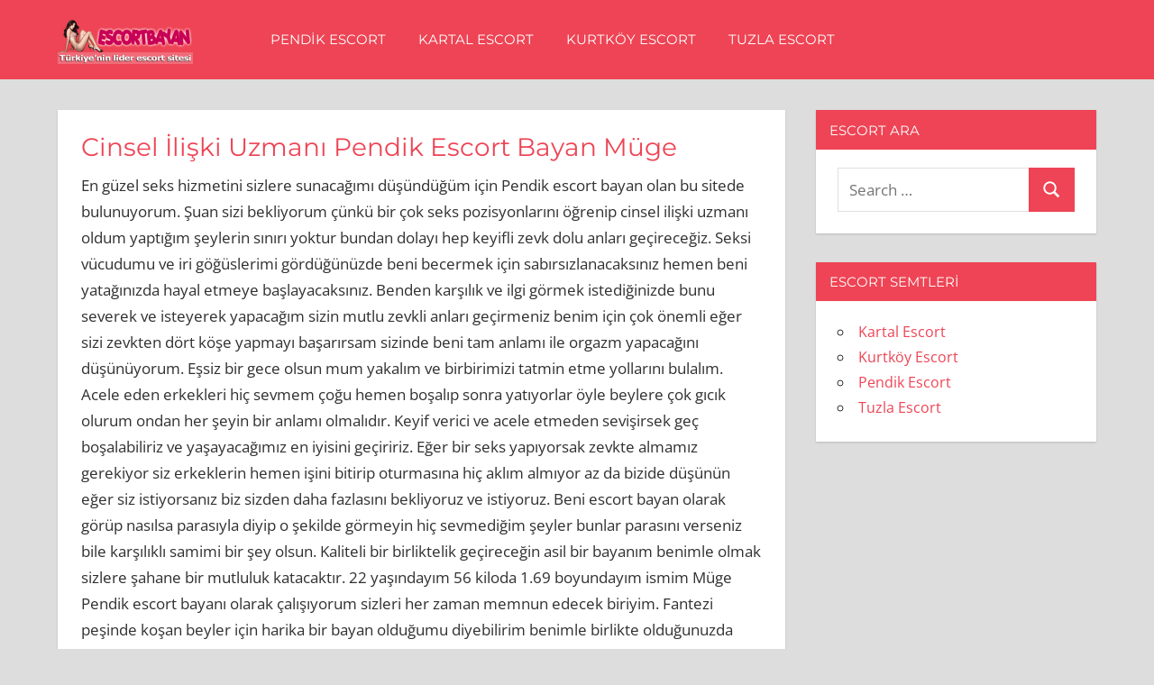

--- FILE ---
content_type: text/html; charset=UTF-8
request_url: http://www.escortkedi.com/cinsel-iliski-uzmani-pendik-escort-bayan-muge/
body_size: 10047
content:
<!DOCTYPE html>
<html dir="ltr" lang="tr" prefix="og: https://ogp.me/ns#">

<head>
<meta charset="UTF-8">
<meta name="viewport" content="width=device-width, initial-scale=1">
<link rel="profile" href="http://gmpg.org/xfn/11">
<link rel="pingback" href="http://www.escortkedi.com/xmlrpc.php">

<title>Cinsel İlişki Uzmanı Pendik Escort Bayan Müge • Escort Bayan</title>

		<!-- All in One SEO 4.4.8 - aioseo.com -->
		<meta name="description" content="En güzel seks hizmetini sizlere sunacağımı düşündüğüm için Pendik escort bayan olan bu sitede bulunuyorum. Şuan sizi bekliyorum çünkü bir çok seks pozisyonlarını öğrenip cinsel ilişki uzmanı oldum yaptığım şeylerin sınırı yoktur bundan dolayı hep keyifli zevk dolu anları geçireceğiz. Seksi vücudumu ve iri göğüslerimi gördüğünüzde beni becermek için sabırsızlanacaksınız hemen beni yatağınızda hayal etmeye" />
		<meta name="robots" content="max-image-preview:large" />
		<link rel="canonical" href="https://www.escortkedi.com/cinsel-iliski-uzmani-pendik-escort-bayan-muge/" />
		<meta name="generator" content="All in One SEO (AIOSEO) 4.4.8" />
		<meta property="og:locale" content="tr_TR" />
		<meta property="og:site_name" content="Escort Bayan •" />
		<meta property="og:type" content="article" />
		<meta property="og:title" content="Cinsel İlişki Uzmanı Pendik Escort Bayan Müge • Escort Bayan" />
		<meta property="og:description" content="En güzel seks hizmetini sizlere sunacağımı düşündüğüm için Pendik escort bayan olan bu sitede bulunuyorum. Şuan sizi bekliyorum çünkü bir çok seks pozisyonlarını öğrenip cinsel ilişki uzmanı oldum yaptığım şeylerin sınırı yoktur bundan dolayı hep keyifli zevk dolu anları geçireceğiz. Seksi vücudumu ve iri göğüslerimi gördüğünüzde beni becermek için sabırsızlanacaksınız hemen beni yatağınızda hayal etmeye" />
		<meta property="og:url" content="https://www.escortkedi.com/cinsel-iliski-uzmani-pendik-escort-bayan-muge/" />
		<meta property="og:image" content="http://www.escortkedi.com/wp-content/uploads/2023/01/escortbayan.png" />
		<meta property="article:published_time" content="2022-12-15T21:07:47+00:00" />
		<meta property="article:modified_time" content="2022-12-15T21:07:47+00:00" />
		<meta property="article:publisher" content="https://facebook.com/escortkedi" />
		<meta name="twitter:card" content="summary_large_image" />
		<meta name="twitter:site" content="@escortkedi" />
		<meta name="twitter:title" content="Cinsel İlişki Uzmanı Pendik Escort Bayan Müge • Escort Bayan" />
		<meta name="twitter:description" content="En güzel seks hizmetini sizlere sunacağımı düşündüğüm için Pendik escort bayan olan bu sitede bulunuyorum. Şuan sizi bekliyorum çünkü bir çok seks pozisyonlarını öğrenip cinsel ilişki uzmanı oldum yaptığım şeylerin sınırı yoktur bundan dolayı hep keyifli zevk dolu anları geçireceğiz. Seksi vücudumu ve iri göğüslerimi gördüğünüzde beni becermek için sabırsızlanacaksınız hemen beni yatağınızda hayal etmeye" />
		<meta name="twitter:creator" content="@escortkedi" />
		<meta name="twitter:image" content="https://www.escortkedi.com/wp-content/uploads/2023/01/escortbayan.png" />
		<meta name="google" content="nositelinkssearchbox" />
		<script type="application/ld+json" class="aioseo-schema">
			{"@context":"https:\/\/schema.org","@graph":[{"@type":"BlogPosting","@id":"https:\/\/www.escortkedi.com\/cinsel-iliski-uzmani-pendik-escort-bayan-muge\/#blogposting","name":"Cinsel \u0130li\u015fki Uzman\u0131 Pendik Escort Bayan M\u00fcge \u2022 Escort Bayan","headline":"Cinsel \u0130li\u015fki Uzman\u0131 Pendik Escort Bayan M\u00fcge","author":{"@id":"https:\/\/www.escortkedi.com\/author\/admin\/#author"},"publisher":{"@id":"https:\/\/www.escortkedi.com\/#organization"},"image":{"@type":"ImageObject","url":"https:\/\/www.escortkedi.com\/wp-content\/uploads\/2023\/01\/escortbayan.png","@id":"https:\/\/www.escortkedi.com\/#articleImage","width":300,"height":100},"datePublished":"2022-12-15T21:07:47+03:00","dateModified":"2022-12-15T21:07:47+03:00","inLanguage":"tr-TR","mainEntityOfPage":{"@id":"https:\/\/www.escortkedi.com\/cinsel-iliski-uzmani-pendik-escort-bayan-muge\/#webpage"},"isPartOf":{"@id":"https:\/\/www.escortkedi.com\/cinsel-iliski-uzmani-pendik-escort-bayan-muge\/#webpage"},"articleSection":"Pendik Escort"},{"@type":"BreadcrumbList","@id":"https:\/\/www.escortkedi.com\/cinsel-iliski-uzmani-pendik-escort-bayan-muge\/#breadcrumblist","itemListElement":[{"@type":"ListItem","@id":"https:\/\/www.escortkedi.com\/#listItem","position":1,"name":"Ev","item":"https:\/\/www.escortkedi.com\/","nextItem":"https:\/\/www.escortkedi.com\/cinsel-iliski-uzmani-pendik-escort-bayan-muge\/#listItem"},{"@type":"ListItem","@id":"https:\/\/www.escortkedi.com\/cinsel-iliski-uzmani-pendik-escort-bayan-muge\/#listItem","position":2,"name":"Cinsel \u0130li\u015fki Uzman\u0131 Pendik Escort Bayan M\u00fcge","previousItem":"https:\/\/www.escortkedi.com\/#listItem"}]},{"@type":"Organization","@id":"https:\/\/www.escortkedi.com\/#organization","name":"Pendik Escort, Kartal Escort, Kurtk\u00f6y Escort, Tuzla Escort","url":"https:\/\/www.escortkedi.com\/","logo":{"@type":"ImageObject","url":"https:\/\/www.escortkedi.com\/wp-content\/uploads\/2023\/01\/escortbayan.png","@id":"https:\/\/www.escortkedi.com\/cinsel-iliski-uzmani-pendik-escort-bayan-muge\/#organizationLogo","width":300,"height":100},"image":{"@id":"https:\/\/www.escortkedi.com\/#organizationLogo"},"sameAs":["https:\/\/facebook.com\/escortkedi","https:\/\/twitter.com\/escortkedi","https:\/\/instagram.com\/escortkedi","https:\/\/pinterest.com\/escortkedi","https:\/\/youtube.com\/escortkedi","https:\/\/linkedin.com\/in\/escortkedi","https:\/\/tumblr.com\/escortkedi","https:\/\/yelp.com\/biz\/escortkedi","https:\/\/soundcloud.com\/escortkedi","https:\/\/en.wikipedia.org\/wiki\/escortkedi","https:\/\/myspace.com\/escortkedi"]},{"@type":"Person","@id":"https:\/\/www.escortkedi.com\/author\/admin\/#author","url":"https:\/\/www.escortkedi.com\/author\/admin\/","name":"admin","image":{"@type":"ImageObject","@id":"https:\/\/www.escortkedi.com\/cinsel-iliski-uzmani-pendik-escort-bayan-muge\/#authorImage","url":"http:\/\/0.gravatar.com\/avatar\/f5ac7744c718cf23f4626d039502b9dc?s=96&d=mm&r=g","width":96,"height":96,"caption":"admin"}},{"@type":"WebPage","@id":"https:\/\/www.escortkedi.com\/cinsel-iliski-uzmani-pendik-escort-bayan-muge\/#webpage","url":"https:\/\/www.escortkedi.com\/cinsel-iliski-uzmani-pendik-escort-bayan-muge\/","name":"Cinsel \u0130li\u015fki Uzman\u0131 Pendik Escort Bayan M\u00fcge \u2022 Escort Bayan","description":"En g\u00fczel seks hizmetini sizlere sunaca\u011f\u0131m\u0131 d\u00fc\u015f\u00fcnd\u00fc\u011f\u00fcm i\u00e7in Pendik escort bayan olan bu sitede bulunuyorum. \u015euan sizi bekliyorum \u00e7\u00fcnk\u00fc bir \u00e7ok seks pozisyonlar\u0131n\u0131 \u00f6\u011frenip cinsel ili\u015fki uzman\u0131 oldum yapt\u0131\u011f\u0131m \u015feylerin s\u0131n\u0131r\u0131 yoktur bundan dolay\u0131 hep keyifli zevk dolu anlar\u0131 ge\u00e7irece\u011fiz. Seksi v\u00fccudumu ve iri g\u00f6\u011f\u00fcslerimi g\u00f6rd\u00fc\u011f\u00fcn\u00fczde beni becermek i\u00e7in sab\u0131rs\u0131zlanacaks\u0131n\u0131z hemen beni yata\u011f\u0131n\u0131zda hayal etmeye","inLanguage":"tr-TR","isPartOf":{"@id":"https:\/\/www.escortkedi.com\/#website"},"breadcrumb":{"@id":"https:\/\/www.escortkedi.com\/cinsel-iliski-uzmani-pendik-escort-bayan-muge\/#breadcrumblist"},"author":{"@id":"https:\/\/www.escortkedi.com\/author\/admin\/#author"},"creator":{"@id":"https:\/\/www.escortkedi.com\/author\/admin\/#author"},"datePublished":"2022-12-15T21:07:47+03:00","dateModified":"2022-12-15T21:07:47+03:00"},{"@type":"WebSite","@id":"https:\/\/www.escortkedi.com\/#website","url":"https:\/\/www.escortkedi.com\/","name":"Pendik Escort, Kartal Escort, Kurtk\u00f6y Escort, Tuzla Escort","inLanguage":"tr-TR","publisher":{"@id":"https:\/\/www.escortkedi.com\/#organization"}}]}
		</script>
		<!-- All in One SEO -->

<link rel="alternate" type="application/rss+xml" title="Escort Bayan &raquo; beslemesi" href="https://www.escortkedi.com/feed/" />
<link rel="alternate" type="application/rss+xml" title="Escort Bayan &raquo; yorum beslemesi" href="https://www.escortkedi.com/comments/feed/" />
<script type="text/javascript">
window._wpemojiSettings = {"baseUrl":"https:\/\/s.w.org\/images\/core\/emoji\/14.0.0\/72x72\/","ext":".png","svgUrl":"https:\/\/s.w.org\/images\/core\/emoji\/14.0.0\/svg\/","svgExt":".svg","source":{"concatemoji":"http:\/\/www.escortkedi.com\/wp-includes\/js\/wp-emoji-release.min.js?ver=6.3.7"}};
/*! This file is auto-generated */
!function(i,n){var o,s,e;function c(e){try{var t={supportTests:e,timestamp:(new Date).valueOf()};sessionStorage.setItem(o,JSON.stringify(t))}catch(e){}}function p(e,t,n){e.clearRect(0,0,e.canvas.width,e.canvas.height),e.fillText(t,0,0);var t=new Uint32Array(e.getImageData(0,0,e.canvas.width,e.canvas.height).data),r=(e.clearRect(0,0,e.canvas.width,e.canvas.height),e.fillText(n,0,0),new Uint32Array(e.getImageData(0,0,e.canvas.width,e.canvas.height).data));return t.every(function(e,t){return e===r[t]})}function u(e,t,n){switch(t){case"flag":return n(e,"\ud83c\udff3\ufe0f\u200d\u26a7\ufe0f","\ud83c\udff3\ufe0f\u200b\u26a7\ufe0f")?!1:!n(e,"\ud83c\uddfa\ud83c\uddf3","\ud83c\uddfa\u200b\ud83c\uddf3")&&!n(e,"\ud83c\udff4\udb40\udc67\udb40\udc62\udb40\udc65\udb40\udc6e\udb40\udc67\udb40\udc7f","\ud83c\udff4\u200b\udb40\udc67\u200b\udb40\udc62\u200b\udb40\udc65\u200b\udb40\udc6e\u200b\udb40\udc67\u200b\udb40\udc7f");case"emoji":return!n(e,"\ud83e\udef1\ud83c\udffb\u200d\ud83e\udef2\ud83c\udfff","\ud83e\udef1\ud83c\udffb\u200b\ud83e\udef2\ud83c\udfff")}return!1}function f(e,t,n){var r="undefined"!=typeof WorkerGlobalScope&&self instanceof WorkerGlobalScope?new OffscreenCanvas(300,150):i.createElement("canvas"),a=r.getContext("2d",{willReadFrequently:!0}),o=(a.textBaseline="top",a.font="600 32px Arial",{});return e.forEach(function(e){o[e]=t(a,e,n)}),o}function t(e){var t=i.createElement("script");t.src=e,t.defer=!0,i.head.appendChild(t)}"undefined"!=typeof Promise&&(o="wpEmojiSettingsSupports",s=["flag","emoji"],n.supports={everything:!0,everythingExceptFlag:!0},e=new Promise(function(e){i.addEventListener("DOMContentLoaded",e,{once:!0})}),new Promise(function(t){var n=function(){try{var e=JSON.parse(sessionStorage.getItem(o));if("object"==typeof e&&"number"==typeof e.timestamp&&(new Date).valueOf()<e.timestamp+604800&&"object"==typeof e.supportTests)return e.supportTests}catch(e){}return null}();if(!n){if("undefined"!=typeof Worker&&"undefined"!=typeof OffscreenCanvas&&"undefined"!=typeof URL&&URL.createObjectURL&&"undefined"!=typeof Blob)try{var e="postMessage("+f.toString()+"("+[JSON.stringify(s),u.toString(),p.toString()].join(",")+"));",r=new Blob([e],{type:"text/javascript"}),a=new Worker(URL.createObjectURL(r),{name:"wpTestEmojiSupports"});return void(a.onmessage=function(e){c(n=e.data),a.terminate(),t(n)})}catch(e){}c(n=f(s,u,p))}t(n)}).then(function(e){for(var t in e)n.supports[t]=e[t],n.supports.everything=n.supports.everything&&n.supports[t],"flag"!==t&&(n.supports.everythingExceptFlag=n.supports.everythingExceptFlag&&n.supports[t]);n.supports.everythingExceptFlag=n.supports.everythingExceptFlag&&!n.supports.flag,n.DOMReady=!1,n.readyCallback=function(){n.DOMReady=!0}}).then(function(){return e}).then(function(){var e;n.supports.everything||(n.readyCallback(),(e=n.source||{}).concatemoji?t(e.concatemoji):e.wpemoji&&e.twemoji&&(t(e.twemoji),t(e.wpemoji)))}))}((window,document),window._wpemojiSettings);
</script>
<style type="text/css">
img.wp-smiley,
img.emoji {
	display: inline !important;
	border: none !important;
	box-shadow: none !important;
	height: 1em !important;
	width: 1em !important;
	margin: 0 0.07em !important;
	vertical-align: -0.1em !important;
	background: none !important;
	padding: 0 !important;
}
</style>
	<link rel='stylesheet' id='napoli-theme-fonts-css' href='http://www.escortkedi.com/wp-content/fonts/25fa16f8b25537416c108bd74d2e5112.css?ver=20201110' type='text/css' media='all' />
<link rel='stylesheet' id='wp-block-library-css' href='http://www.escortkedi.com/wp-includes/css/dist/block-library/style.min.css?ver=6.3.7' type='text/css' media='all' />
<style id='classic-theme-styles-inline-css' type='text/css'>
/*! This file is auto-generated */
.wp-block-button__link{color:#fff;background-color:#32373c;border-radius:9999px;box-shadow:none;text-decoration:none;padding:calc(.667em + 2px) calc(1.333em + 2px);font-size:1.125em}.wp-block-file__button{background:#32373c;color:#fff;text-decoration:none}
</style>
<style id='global-styles-inline-css' type='text/css'>
body{--wp--preset--color--black: #000000;--wp--preset--color--cyan-bluish-gray: #abb8c3;--wp--preset--color--white: #ffffff;--wp--preset--color--pale-pink: #f78da7;--wp--preset--color--vivid-red: #cf2e2e;--wp--preset--color--luminous-vivid-orange: #ff6900;--wp--preset--color--luminous-vivid-amber: #fcb900;--wp--preset--color--light-green-cyan: #7bdcb5;--wp--preset--color--vivid-green-cyan: #00d084;--wp--preset--color--pale-cyan-blue: #8ed1fc;--wp--preset--color--vivid-cyan-blue: #0693e3;--wp--preset--color--vivid-purple: #9b51e0;--wp--preset--color--primary: #ee4455;--wp--preset--color--secondary: #d52b3c;--wp--preset--color--tertiary: #bb1122;--wp--preset--color--accent: #4466ee;--wp--preset--color--highlight: #eee644;--wp--preset--color--light-gray: #e0e0e0;--wp--preset--color--gray: #999999;--wp--preset--color--dark-gray: #303030;--wp--preset--gradient--vivid-cyan-blue-to-vivid-purple: linear-gradient(135deg,rgba(6,147,227,1) 0%,rgb(155,81,224) 100%);--wp--preset--gradient--light-green-cyan-to-vivid-green-cyan: linear-gradient(135deg,rgb(122,220,180) 0%,rgb(0,208,130) 100%);--wp--preset--gradient--luminous-vivid-amber-to-luminous-vivid-orange: linear-gradient(135deg,rgba(252,185,0,1) 0%,rgba(255,105,0,1) 100%);--wp--preset--gradient--luminous-vivid-orange-to-vivid-red: linear-gradient(135deg,rgba(255,105,0,1) 0%,rgb(207,46,46) 100%);--wp--preset--gradient--very-light-gray-to-cyan-bluish-gray: linear-gradient(135deg,rgb(238,238,238) 0%,rgb(169,184,195) 100%);--wp--preset--gradient--cool-to-warm-spectrum: linear-gradient(135deg,rgb(74,234,220) 0%,rgb(151,120,209) 20%,rgb(207,42,186) 40%,rgb(238,44,130) 60%,rgb(251,105,98) 80%,rgb(254,248,76) 100%);--wp--preset--gradient--blush-light-purple: linear-gradient(135deg,rgb(255,206,236) 0%,rgb(152,150,240) 100%);--wp--preset--gradient--blush-bordeaux: linear-gradient(135deg,rgb(254,205,165) 0%,rgb(254,45,45) 50%,rgb(107,0,62) 100%);--wp--preset--gradient--luminous-dusk: linear-gradient(135deg,rgb(255,203,112) 0%,rgb(199,81,192) 50%,rgb(65,88,208) 100%);--wp--preset--gradient--pale-ocean: linear-gradient(135deg,rgb(255,245,203) 0%,rgb(182,227,212) 50%,rgb(51,167,181) 100%);--wp--preset--gradient--electric-grass: linear-gradient(135deg,rgb(202,248,128) 0%,rgb(113,206,126) 100%);--wp--preset--gradient--midnight: linear-gradient(135deg,rgb(2,3,129) 0%,rgb(40,116,252) 100%);--wp--preset--font-size--small: 13px;--wp--preset--font-size--medium: 20px;--wp--preset--font-size--large: 36px;--wp--preset--font-size--x-large: 42px;--wp--preset--spacing--20: 0.44rem;--wp--preset--spacing--30: 0.67rem;--wp--preset--spacing--40: 1rem;--wp--preset--spacing--50: 1.5rem;--wp--preset--spacing--60: 2.25rem;--wp--preset--spacing--70: 3.38rem;--wp--preset--spacing--80: 5.06rem;--wp--preset--shadow--natural: 6px 6px 9px rgba(0, 0, 0, 0.2);--wp--preset--shadow--deep: 12px 12px 50px rgba(0, 0, 0, 0.4);--wp--preset--shadow--sharp: 6px 6px 0px rgba(0, 0, 0, 0.2);--wp--preset--shadow--outlined: 6px 6px 0px -3px rgba(255, 255, 255, 1), 6px 6px rgba(0, 0, 0, 1);--wp--preset--shadow--crisp: 6px 6px 0px rgba(0, 0, 0, 1);}:where(.is-layout-flex){gap: 0.5em;}:where(.is-layout-grid){gap: 0.5em;}body .is-layout-flow > .alignleft{float: left;margin-inline-start: 0;margin-inline-end: 2em;}body .is-layout-flow > .alignright{float: right;margin-inline-start: 2em;margin-inline-end: 0;}body .is-layout-flow > .aligncenter{margin-left: auto !important;margin-right: auto !important;}body .is-layout-constrained > .alignleft{float: left;margin-inline-start: 0;margin-inline-end: 2em;}body .is-layout-constrained > .alignright{float: right;margin-inline-start: 2em;margin-inline-end: 0;}body .is-layout-constrained > .aligncenter{margin-left: auto !important;margin-right: auto !important;}body .is-layout-constrained > :where(:not(.alignleft):not(.alignright):not(.alignfull)){max-width: var(--wp--style--global--content-size);margin-left: auto !important;margin-right: auto !important;}body .is-layout-constrained > .alignwide{max-width: var(--wp--style--global--wide-size);}body .is-layout-flex{display: flex;}body .is-layout-flex{flex-wrap: wrap;align-items: center;}body .is-layout-flex > *{margin: 0;}body .is-layout-grid{display: grid;}body .is-layout-grid > *{margin: 0;}:where(.wp-block-columns.is-layout-flex){gap: 2em;}:where(.wp-block-columns.is-layout-grid){gap: 2em;}:where(.wp-block-post-template.is-layout-flex){gap: 1.25em;}:where(.wp-block-post-template.is-layout-grid){gap: 1.25em;}.has-black-color{color: var(--wp--preset--color--black) !important;}.has-cyan-bluish-gray-color{color: var(--wp--preset--color--cyan-bluish-gray) !important;}.has-white-color{color: var(--wp--preset--color--white) !important;}.has-pale-pink-color{color: var(--wp--preset--color--pale-pink) !important;}.has-vivid-red-color{color: var(--wp--preset--color--vivid-red) !important;}.has-luminous-vivid-orange-color{color: var(--wp--preset--color--luminous-vivid-orange) !important;}.has-luminous-vivid-amber-color{color: var(--wp--preset--color--luminous-vivid-amber) !important;}.has-light-green-cyan-color{color: var(--wp--preset--color--light-green-cyan) !important;}.has-vivid-green-cyan-color{color: var(--wp--preset--color--vivid-green-cyan) !important;}.has-pale-cyan-blue-color{color: var(--wp--preset--color--pale-cyan-blue) !important;}.has-vivid-cyan-blue-color{color: var(--wp--preset--color--vivid-cyan-blue) !important;}.has-vivid-purple-color{color: var(--wp--preset--color--vivid-purple) !important;}.has-black-background-color{background-color: var(--wp--preset--color--black) !important;}.has-cyan-bluish-gray-background-color{background-color: var(--wp--preset--color--cyan-bluish-gray) !important;}.has-white-background-color{background-color: var(--wp--preset--color--white) !important;}.has-pale-pink-background-color{background-color: var(--wp--preset--color--pale-pink) !important;}.has-vivid-red-background-color{background-color: var(--wp--preset--color--vivid-red) !important;}.has-luminous-vivid-orange-background-color{background-color: var(--wp--preset--color--luminous-vivid-orange) !important;}.has-luminous-vivid-amber-background-color{background-color: var(--wp--preset--color--luminous-vivid-amber) !important;}.has-light-green-cyan-background-color{background-color: var(--wp--preset--color--light-green-cyan) !important;}.has-vivid-green-cyan-background-color{background-color: var(--wp--preset--color--vivid-green-cyan) !important;}.has-pale-cyan-blue-background-color{background-color: var(--wp--preset--color--pale-cyan-blue) !important;}.has-vivid-cyan-blue-background-color{background-color: var(--wp--preset--color--vivid-cyan-blue) !important;}.has-vivid-purple-background-color{background-color: var(--wp--preset--color--vivid-purple) !important;}.has-black-border-color{border-color: var(--wp--preset--color--black) !important;}.has-cyan-bluish-gray-border-color{border-color: var(--wp--preset--color--cyan-bluish-gray) !important;}.has-white-border-color{border-color: var(--wp--preset--color--white) !important;}.has-pale-pink-border-color{border-color: var(--wp--preset--color--pale-pink) !important;}.has-vivid-red-border-color{border-color: var(--wp--preset--color--vivid-red) !important;}.has-luminous-vivid-orange-border-color{border-color: var(--wp--preset--color--luminous-vivid-orange) !important;}.has-luminous-vivid-amber-border-color{border-color: var(--wp--preset--color--luminous-vivid-amber) !important;}.has-light-green-cyan-border-color{border-color: var(--wp--preset--color--light-green-cyan) !important;}.has-vivid-green-cyan-border-color{border-color: var(--wp--preset--color--vivid-green-cyan) !important;}.has-pale-cyan-blue-border-color{border-color: var(--wp--preset--color--pale-cyan-blue) !important;}.has-vivid-cyan-blue-border-color{border-color: var(--wp--preset--color--vivid-cyan-blue) !important;}.has-vivid-purple-border-color{border-color: var(--wp--preset--color--vivid-purple) !important;}.has-vivid-cyan-blue-to-vivid-purple-gradient-background{background: var(--wp--preset--gradient--vivid-cyan-blue-to-vivid-purple) !important;}.has-light-green-cyan-to-vivid-green-cyan-gradient-background{background: var(--wp--preset--gradient--light-green-cyan-to-vivid-green-cyan) !important;}.has-luminous-vivid-amber-to-luminous-vivid-orange-gradient-background{background: var(--wp--preset--gradient--luminous-vivid-amber-to-luminous-vivid-orange) !important;}.has-luminous-vivid-orange-to-vivid-red-gradient-background{background: var(--wp--preset--gradient--luminous-vivid-orange-to-vivid-red) !important;}.has-very-light-gray-to-cyan-bluish-gray-gradient-background{background: var(--wp--preset--gradient--very-light-gray-to-cyan-bluish-gray) !important;}.has-cool-to-warm-spectrum-gradient-background{background: var(--wp--preset--gradient--cool-to-warm-spectrum) !important;}.has-blush-light-purple-gradient-background{background: var(--wp--preset--gradient--blush-light-purple) !important;}.has-blush-bordeaux-gradient-background{background: var(--wp--preset--gradient--blush-bordeaux) !important;}.has-luminous-dusk-gradient-background{background: var(--wp--preset--gradient--luminous-dusk) !important;}.has-pale-ocean-gradient-background{background: var(--wp--preset--gradient--pale-ocean) !important;}.has-electric-grass-gradient-background{background: var(--wp--preset--gradient--electric-grass) !important;}.has-midnight-gradient-background{background: var(--wp--preset--gradient--midnight) !important;}.has-small-font-size{font-size: var(--wp--preset--font-size--small) !important;}.has-medium-font-size{font-size: var(--wp--preset--font-size--medium) !important;}.has-large-font-size{font-size: var(--wp--preset--font-size--large) !important;}.has-x-large-font-size{font-size: var(--wp--preset--font-size--x-large) !important;}
.wp-block-navigation a:where(:not(.wp-element-button)){color: inherit;}
:where(.wp-block-post-template.is-layout-flex){gap: 1.25em;}:where(.wp-block-post-template.is-layout-grid){gap: 1.25em;}
:where(.wp-block-columns.is-layout-flex){gap: 2em;}:where(.wp-block-columns.is-layout-grid){gap: 2em;}
.wp-block-pullquote{font-size: 1.5em;line-height: 1.6;}
</style>
<link rel='stylesheet' id='napoli-stylesheet-css' href='http://www.escortkedi.com/wp-content/themes/napoli/style.css?ver=2.2.9' type='text/css' media='all' />
<style id='napoli-stylesheet-inline-css' type='text/css'>
.site-title, .site-description { position: absolute; clip: rect(1px, 1px, 1px, 1px); width: 1px; height: 1px; overflow: hidden; }
.site-branding .custom-logo { width: 150px; }
</style>
<link rel='stylesheet' id='napoli-safari-flexbox-fixes-css' href='http://www.escortkedi.com/wp-content/themes/napoli/assets/css/safari-flexbox-fixes.css?ver=20200420' type='text/css' media='all' />
<!--[if lt IE 9]>
<script type='text/javascript' src='http://www.escortkedi.com/wp-content/themes/napoli/assets/js/html5shiv.min.js?ver=3.7.3' id='html5shiv-js'></script>
<![endif]-->
<script type='text/javascript' src='http://www.escortkedi.com/wp-content/themes/napoli/assets/js/svgxuse.min.js?ver=1.2.6' id='svgxuse-js'></script>
<link rel="https://api.w.org/" href="https://www.escortkedi.com/wp-json/" /><link rel="alternate" type="application/json" href="https://www.escortkedi.com/wp-json/wp/v2/posts/1772" /><link rel="EditURI" type="application/rsd+xml" title="RSD" href="https://www.escortkedi.com/xmlrpc.php?rsd" />
<meta name="generator" content="WordPress 6.3.7" />
<link rel='shortlink' href='https://www.escortkedi.com/?p=1772' />
<link rel="alternate" type="application/json+oembed" href="https://www.escortkedi.com/wp-json/oembed/1.0/embed?url=https%3A%2F%2Fwww.escortkedi.com%2Fcinsel-iliski-uzmani-pendik-escort-bayan-muge%2F" />
<link rel="alternate" type="text/xml+oembed" href="https://www.escortkedi.com/wp-json/oembed/1.0/embed?url=https%3A%2F%2Fwww.escortkedi.com%2Fcinsel-iliski-uzmani-pendik-escort-bayan-muge%2F&#038;format=xml" />
			<link rel="amphtml" href="http://dax.escortkedi.com/amp/cinsel-iliski-uzmani-pendik-escort-bayan-muge"/>
			<link rel="icon" href="https://www.escortkedi.com/wp-content/uploads/2023/01/favi.png" sizes="32x32" />
<link rel="icon" href="https://www.escortkedi.com/wp-content/uploads/2023/01/favi.png" sizes="192x192" />
<link rel="apple-touch-icon" href="https://www.escortkedi.com/wp-content/uploads/2023/01/favi.png" />
<meta name="msapplication-TileImage" content="https://www.escortkedi.com/wp-content/uploads/2023/01/favi.png" />
</head>

<body class="post-template-default single single-post postid-1772 single-format-standard wp-custom-logo wp-embed-responsive post-layout-two-columns post-layout-columns">

	
	<div id="page" class="hfeed site">

		<a class="skip-link screen-reader-text" href="#content">Skip to content</a>

		
		<header id="masthead" class="site-header clearfix" role="banner">

			<div class="header-main container clearfix">

				<div id="logo" class="site-branding clearfix">

					<a href="https://www.escortkedi.com/" class="custom-logo-link" rel="home"><img width="300" height="100" src="https://www.escortkedi.com/wp-content/uploads/2023/01/escortbayan.png" class="custom-logo" alt="Escort Bayan" decoding="async" /></a>					
			<p class="site-title"><a href="https://www.escortkedi.com/" rel="home">Escort Bayan</a></p>

							
				</div><!-- .site-branding -->

				

	<button class="mobile-menu-toggle menu-toggle" aria-controls="primary-menu" aria-expanded="false" >
		<svg class="icon icon-menu" aria-hidden="true" role="img"> <use xlink:href="http://www.escortkedi.com/wp-content/themes/napoli/assets/icons/genericons-neue.svg#menu"></use> </svg><svg class="icon icon-close" aria-hidden="true" role="img"> <use xlink:href="http://www.escortkedi.com/wp-content/themes/napoli/assets/icons/genericons-neue.svg#close"></use> </svg>		<span class="menu-toggle-text screen-reader-text">Menu</span>
	</button>



	<div class="primary-navigation" >

		
			<nav id="site-navigation" class="main-navigation" role="navigation" aria-label="Primary Menu">

				<ul id="primary-menu" class="menu"><li id="menu-item-10" class="menu-item menu-item-type-taxonomy menu-item-object-category current-post-ancestor current-menu-parent current-post-parent menu-item-10"><a href="https://www.escortkedi.com/kategori/pendik-escort/">Pendik Escort</a></li>
<li id="menu-item-8" class="menu-item menu-item-type-taxonomy menu-item-object-category menu-item-8"><a href="https://www.escortkedi.com/kategori/kartal-escort/">Kartal Escort</a></li>
<li id="menu-item-9" class="menu-item menu-item-type-taxonomy menu-item-object-category menu-item-9"><a href="https://www.escortkedi.com/kategori/kurtkoy-escort/">Kurtköy Escort</a></li>
<li id="menu-item-11" class="menu-item menu-item-type-taxonomy menu-item-object-category menu-item-11"><a href="https://www.escortkedi.com/kategori/tuzla-escort/">Tuzla Escort</a></li>
</ul>			</nav><!-- #site-navigation -->

		
		
	</div><!-- .primary-navigation -->



			</div><!-- .header-main -->

			
		</header><!-- #masthead -->

		
		
		
		<div id="content" class="site-content container clearfix">

	<section id="primary" class="content-single content-area">
		<main id="main" class="site-main" role="main">

		
<article id="post-1772" class="post-1772 post type-post status-publish format-standard hentry category-pendik-escort">

	
	<div class="post-content clearfix">

		<header class="entry-header">

			<h1 class="entry-title">Cinsel İlişki Uzmanı Pendik Escort Bayan Müge</h1>
		</header><!-- .entry-header -->

		<div class="entry-content clearfix">

			<p>En güzel seks hizmetini sizlere sunacağımı düşündüğüm için Pendik escort bayan olan bu sitede bulunuyorum. Şuan sizi bekliyorum çünkü bir çok seks pozisyonlarını öğrenip cinsel ilişki uzmanı oldum yaptığım şeylerin sınırı yoktur bundan dolayı hep keyifli zevk dolu anları geçireceğiz. Seksi vücudumu ve iri göğüslerimi gördüğünüzde beni becermek için sabırsızlanacaksınız hemen beni yatağınızda hayal etmeye başlayacaksınız. Benden karşılık ve ilgi görmek istediğinizde bunu severek ve isteyerek yapacağım sizin mutlu zevkli anları geçirmeniz benim için çok önemli eğer sizi zevkten dört köşe yapmayı başarırsam sizinde beni tam anlamı ile orgazm yapacağını düşünüyorum. Eşsiz bir gece olsun mum yakalım ve birbirimizi tatmin etme yollarını bulalım. Acele eden erkekleri hiç sevmem çoğu hemen boşalıp sonra yatıyorlar öyle beylere çok gıcık olurum ondan her şeyin bir anlamı olmalıdır. Keyif verici ve acele etmeden sevişirsek geç boşalabiliriz ve yaşayacağımız en iyisini geçiririz. Eğer bir seks yapıyorsak zevkte almamız gerekiyor siz erkeklerin hemen işini bitirip oturmasına hiç aklım almıyor az da bizide düşünün eğer siz istiyorsanız biz sizden daha fazlasını bekliyoruz ve istiyoruz. Beni escort bayan olarak görüp nasılsa parasıyla diyip o şekilde görmeyin hiç sevmediğim şeyler bunlar parasını verseniz bile karşılıklı samimi bir şey olsun. Kaliteli bir birliktelik geçireceğin asil bir bayanım benimle olmak sizlere şahane bir mutluluk katacaktır. 22 yaşındayım 56 kiloda 1.69 boyundayım ismim Müge Pendik escort bayanı olarak çalışıyorum sizleri her zaman memnun edecek biriyim. Fantezi peşinde koşan beyler için harika bir bayan olduğumu diyebilirim benimle birlikte olduğunuzda tarifsiz zevk alacak ve dünyanın en güzel zevklerini bedenimde bulacaksınız.</p>

			
		</div><!-- .entry-content -->

		<footer class="entry-footer">

			
		</footer><!-- .entry-footer -->

	</div>

	
	
	<nav class="navigation post-navigation" aria-label="Yazılar">
		<h2 class="screen-reader-text">Yazı dolaşımı</h2>
		<div class="nav-links"><div class="nav-previous"><a href="https://www.escortkedi.com/kartal-doyumsuz-seks-arzusunu-doya-doya-yasatan-escort-gamze/" rel="prev"><span class="nav-link-text">Previous Post</span><h3 class="entry-title">Kartal Doyumsuz Seks Arzusunu Doya Doya Yaşatan Escort Gamze</h3></a></div><div class="nav-next"><a href="https://www.escortkedi.com/sinirsiz-pendik-escort-bayan-neriman/" rel="next"><span class="nav-link-text">Next Post</span><h3 class="entry-title">Sınırsız Pendik Escort Bayan Neriman</h3></a></div></div>
	</nav>
	<div class="entry-meta clearfix"><span class="meta-date"><svg class="icon icon-day" aria-hidden="true" role="img"> <use xlink:href="http://www.escortkedi.com/wp-content/themes/napoli/assets/icons/genericons-neue.svg#day"></use> </svg><a href="https://www.escortkedi.com/cinsel-iliski-uzmani-pendik-escort-bayan-muge/" title="00:07" rel="bookmark"><time class="entry-date published updated" datetime="2022-12-16T00:07:47+03:00">16 Aralık 2022</time></a></span><span class="meta-author"> <svg class="icon icon-edit" aria-hidden="true" role="img"> <use xlink:href="http://www.escortkedi.com/wp-content/themes/napoli/assets/icons/genericons-neue.svg#edit"></use> </svg><span class="author vcard"><a class="url fn n" href="https://www.escortkedi.com/author/admin/" title="View all posts by admin" rel="author">admin</a></span></span><span class="meta-category"> <svg class="icon icon-category" aria-hidden="true" role="img"> <use xlink:href="http://www.escortkedi.com/wp-content/themes/napoli/assets/icons/genericons-neue.svg#category"></use> </svg><a href="https://www.escortkedi.com/kategori/pendik-escort/" rel="category tag">Pendik Escort</a></span></div>
</article>

		</main><!-- #main -->
	</section><!-- #primary -->

	
	<section id="secondary" class="sidebar widget-area clearfix" role="complementary">

		<div class="widget-wrap"><aside id="search-2" class="widget widget_search clearfix"><div class="widget-header"><h3 class="widget-title">Escort Ara</h3></div>
<form role="search" method="get" class="search-form" action="https://www.escortkedi.com/">
	<label>
		<span class="screen-reader-text">Search for:</span>
		<input type="search" class="search-field"
			placeholder="Search &hellip;"
			value="" name="s"
			title="Search for:" />
	</label>
	<button type="submit" class="search-submit">
		<svg class="icon icon-search" aria-hidden="true" role="img"> <use xlink:href="http://www.escortkedi.com/wp-content/themes/napoli/assets/icons/genericons-neue.svg#search"></use> </svg>		<span class="screen-reader-text">Search</span>
	</button>
</form>
</aside></div><div class="widget-wrap"><aside id="categories-2" class="widget widget_categories clearfix"><div class="widget-header"><h3 class="widget-title">Escort Semtleri</h3></div>
			<ul>
					<li class="cat-item cat-item-2"><a href="https://www.escortkedi.com/kategori/kartal-escort/">Kartal Escort</a>
</li>
	<li class="cat-item cat-item-3"><a href="https://www.escortkedi.com/kategori/kurtkoy-escort/">Kurtköy Escort</a>
</li>
	<li class="cat-item cat-item-4"><a href="https://www.escortkedi.com/kategori/pendik-escort/">Pendik Escort</a>
</li>
	<li class="cat-item cat-item-5"><a href="https://www.escortkedi.com/kategori/tuzla-escort/">Tuzla Escort</a>
</li>
			</ul>

			</aside></div>
	</section><!-- #secondary -->



	</div><!-- #content -->

	
	<div id="footer" class="footer-wrap">

		<footer id="colophon" class="site-footer container clearfix" role="contentinfo">

			
			<div id="footer-text" class="site-info">
			<a class="link" title="Pendik Escort" href="https://www.escortkedi.com/">Pendik Escort</a> : Pendik Escort, Kartal Escort, Kurtköy Escort, Tuzla Escort
			</div><!-- .site-info -->

		</footer><!-- #colophon -->

	</div>

</div><!-- #page -->

		<meta http-equiv="imagetoolbar" content="no"><!-- disable image toolbar (if any) -->
		<style>
			:root {
				-webkit-user-select: none;
				-webkit-touch-callout: none;
				-ms-user-select: none;
				-moz-user-select: none;
				user-select: none;
			}
		</style>
		<script type="text/javascript">
			/*<![CDATA[*/
			document.oncontextmenu = function(event) {
				if (event.target.tagName != 'INPUT' && event.target.tagName != 'TEXTAREA') {
					event.preventDefault();
				}
			};
			document.ondragstart = function() {
				if (event.target.tagName != 'INPUT' && event.target.tagName != 'TEXTAREA') {
					event.preventDefault();
				}
			};
			/*]]>*/
		</script>
		<script type='text/javascript' id='napoli-navigation-js-extra'>
/* <![CDATA[ */
var napoliScreenReaderText = {"expand":"Expand child menu","collapse":"Collapse child menu","icon":"<svg class=\"icon icon-expand\" aria-hidden=\"true\" role=\"img\"> <use xlink:href=\"http:\/\/www.escortkedi.com\/wp-content\/themes\/napoli\/assets\/icons\/genericons-neue.svg#expand\"><\/use> <\/svg>"};
/* ]]> */
</script>
<script type='text/javascript' src='http://www.escortkedi.com/wp-content/themes/napoli/assets/js/navigation.min.js?ver=20220224' id='napoli-navigation-js'></script>

</body>
</html>
<div style="display: none;">
<a href="https://www.escortcc.com/" target="_blank">pendik escort</a>
</div>
<div style="display: none;">
<a href="https://www.escortnirvana.com/" target="_blank">kartal escort</a>
</div>
<!--
Performance optimized by W3 Total Cache. Learn more: https://www.boldgrid.com/w3-total-cache/


Served from: www.escortkedi.com @ 2026-01-16 12:25:59 by W3 Total Cache
-->